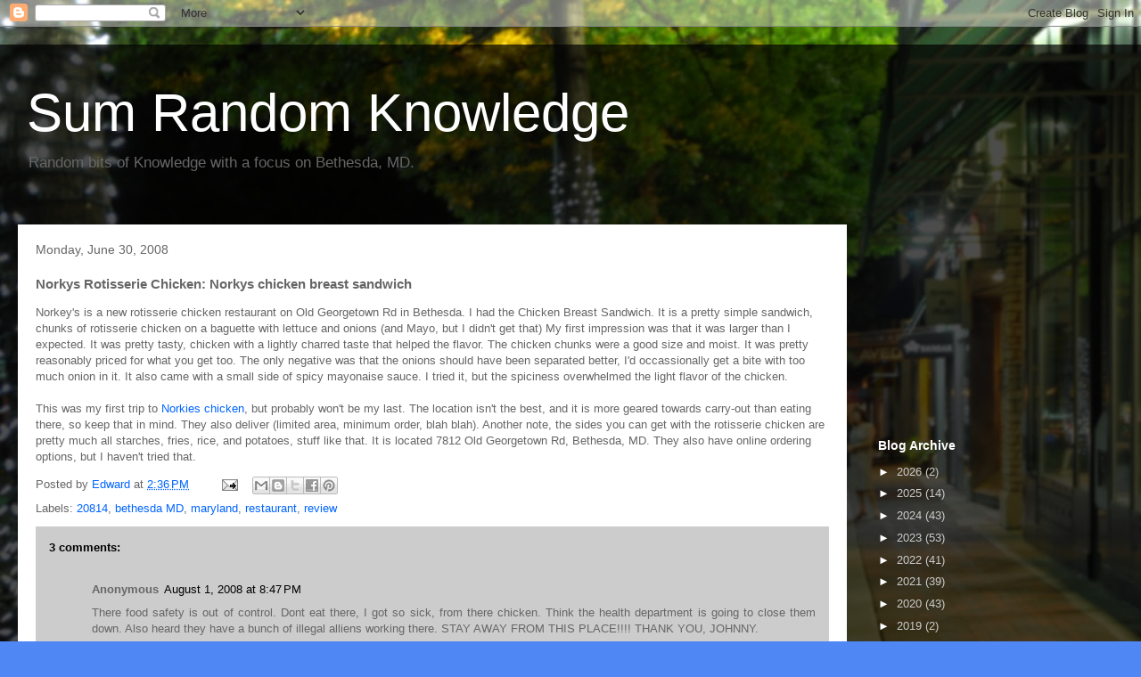

--- FILE ---
content_type: text/html; charset=utf-8
request_url: https://www.google.com/recaptcha/api2/aframe
body_size: 224
content:
<!DOCTYPE HTML><html><head><meta http-equiv="content-type" content="text/html; charset=UTF-8"></head><body><script nonce="IPN105WsheOSvDSdhY3xmg">/** Anti-fraud and anti-abuse applications only. See google.com/recaptcha */ try{var clients={'sodar':'https://pagead2.googlesyndication.com/pagead/sodar?'};window.addEventListener("message",function(a){try{if(a.source===window.parent){var b=JSON.parse(a.data);var c=clients[b['id']];if(c){var d=document.createElement('img');d.src=c+b['params']+'&rc='+(localStorage.getItem("rc::a")?sessionStorage.getItem("rc::b"):"");window.document.body.appendChild(d);sessionStorage.setItem("rc::e",parseInt(sessionStorage.getItem("rc::e")||0)+1);localStorage.setItem("rc::h",'1769042788773');}}}catch(b){}});window.parent.postMessage("_grecaptcha_ready", "*");}catch(b){}</script></body></html>